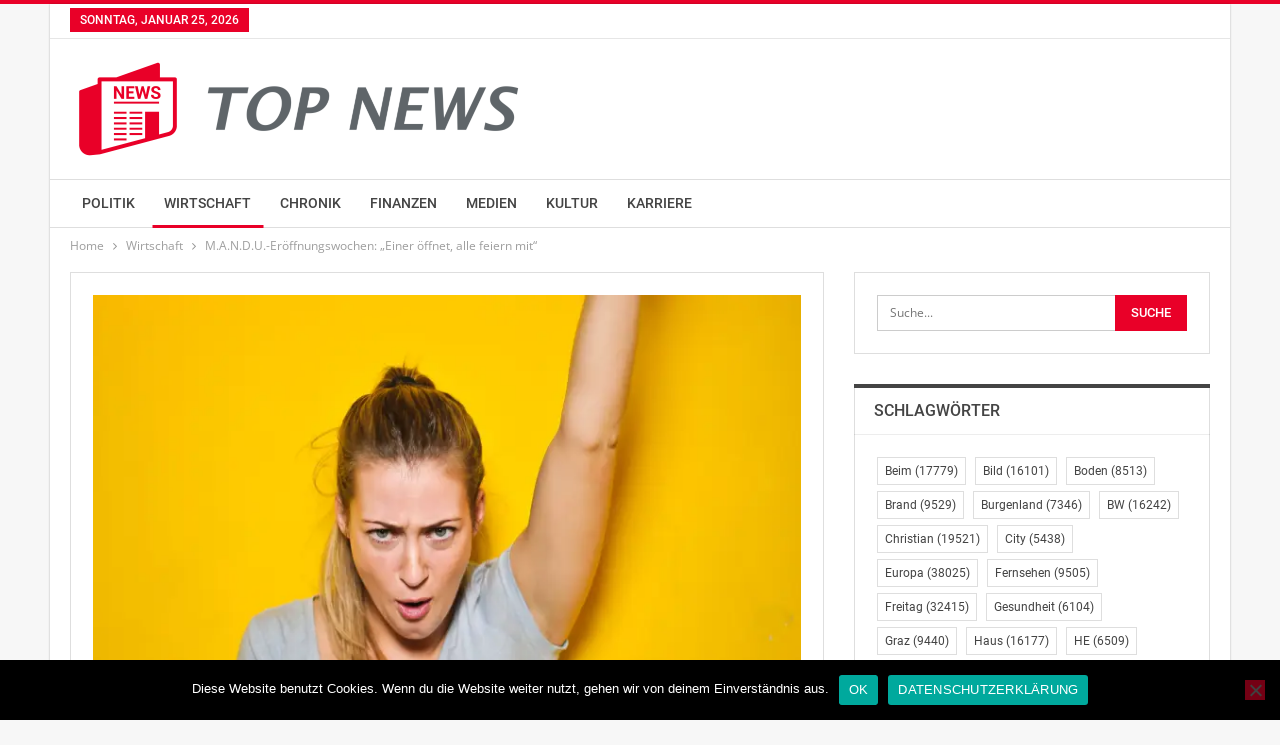

--- FILE ---
content_type: text/html; charset=UTF-8
request_url: https://www.top-news.at/2022/02/28/m-a-n-d-u-eroeffnungswochen-einer-oeffnet-alle-feiern-mit/
body_size: 16298
content:
<!DOCTYPE html>
<!--[if IE 8]>
<html class="ie ie8" lang="de"> <![endif]-->
<!--[if IE 9]>
<html class="ie ie9" lang="de"> <![endif]-->
<!--[if gt IE 9]><!-->
<html lang="de"> <!--<![endif]-->
<head>
<meta charset="UTF-8">
<meta http-equiv="X-UA-Compatible" content="IE=edge">
<meta name="viewport" content="width=device-width, initial-scale=1.0">
<link rel="pingback" href="https://www.top-news.at/xmlrpc.php"/>
<meta name='robots' content='index, follow, max-image-preview:large, max-snippet:-1, max-video-preview:-1' />
<style>img:is([sizes="auto" i], [sizes^="auto," i]) { contain-intrinsic-size: 3000px 1500px }</style>
<!-- This site is optimized with the Yoast SEO plugin v26.8 - https://yoast.com/product/yoast-seo-wordpress/ -->
<title>M.A.N.D.U.-Eröffnungswochen: „Einer öffnet, alle feiern mit“ &#8902; TOP News Österreich - Nachrichten aus Österreich und der ganzen Welt</title>
<meta name="description" content="Auf TOP News Österreich erfahren jetzt schnell und aktuelle alles was in Österreich und der Welt passiert - kurz und direkt!" />
<link rel="canonical" href="https://www.top-news.at/2022/02/28/m-a-n-d-u-eroeffnungswochen-einer-oeffnet-alle-feiern-mit/" />
<meta property="og:locale" content="de_DE" />
<meta property="og:type" content="article" />
<meta property="og:title" content="M.A.N.D.U.-Eröffnungswochen: „Einer öffnet, alle feiern mit“ &#8902; TOP News Österreich - Nachrichten aus Österreich und der ganzen Welt" />
<meta property="og:description" content="Auf TOP News Österreich erfahren jetzt schnell und aktuelle alles was in Österreich und der Welt passiert - kurz und direkt!" />
<meta property="og:url" content="https://www.top-news.at/2022/02/28/m-a-n-d-u-eroeffnungswochen-einer-oeffnet-alle-feiern-mit/" />
<meta property="og:site_name" content="TOP News Österreich - Nachrichten aus Österreich und der ganzen Welt" />
<meta property="article:published_time" content="2022-02-28T17:13:37+00:00" />
<meta property="og:image" content="https://i0.wp.com/www.top-news.at/wp-content/uploads/2019/02/wirtschaft_10.jpg?fit=3670%2C5340&ssl=1" />
<meta property="og:image:width" content="3670" />
<meta property="og:image:height" content="5340" />
<meta property="og:image:type" content="image/jpeg" />
<meta name="author" content="admin" />
<meta name="twitter:card" content="summary_large_image" />
<meta name="twitter:label1" content="Verfasst von" />
<meta name="twitter:data1" content="admin" />
<meta name="twitter:label2" content="Geschätzte Lesezeit" />
<meta name="twitter:data2" content="3 Minuten" />
<script type="application/ld+json" class="yoast-schema-graph">{"@context":"https://schema.org","@graph":[{"@type":"Article","@id":"https://www.top-news.at/2022/02/28/m-a-n-d-u-eroeffnungswochen-einer-oeffnet-alle-feiern-mit/#article","isPartOf":{"@id":"https://www.top-news.at/2022/02/28/m-a-n-d-u-eroeffnungswochen-einer-oeffnet-alle-feiern-mit/"},"author":{"name":"admin","@id":"https://www.top-news.at/#/schema/person/0a268abb16b5b7f5c3f74d84dab8ca41"},"headline":"M.A.N.D.U.-Eröffnungswochen: „Einer öffnet, alle feiern mit“","datePublished":"2022-02-28T17:13:37+00:00","mainEntityOfPage":{"@id":"https://www.top-news.at/2022/02/28/m-a-n-d-u-eroeffnungswochen-einer-oeffnet-alle-feiern-mit/"},"wordCount":625,"publisher":{"@id":"https://www.top-news.at/#organization"},"image":{"@id":"https://www.top-news.at/2022/02/28/m-a-n-d-u-eroeffnungswochen-einer-oeffnet-alle-feiern-mit/#primaryimage"},"thumbnailUrl":"https://i0.wp.com/www.top-news.at/wp-content/uploads/2019/02/wirtschaft_10.jpg?fit=3670%2C5340&ssl=1","keywords":["Christian","Fasching","Kärnten","Klagenfurt","Linz","Sprung","Tirol"],"articleSection":["Wirtschaft"],"inLanguage":"de"},{"@type":"WebPage","@id":"https://www.top-news.at/2022/02/28/m-a-n-d-u-eroeffnungswochen-einer-oeffnet-alle-feiern-mit/","url":"https://www.top-news.at/2022/02/28/m-a-n-d-u-eroeffnungswochen-einer-oeffnet-alle-feiern-mit/","name":"M.A.N.D.U.-Eröffnungswochen: „Einer öffnet, alle feiern mit“ &#8902; TOP News Österreich - Nachrichten aus Österreich und der ganzen Welt","isPartOf":{"@id":"https://www.top-news.at/#website"},"primaryImageOfPage":{"@id":"https://www.top-news.at/2022/02/28/m-a-n-d-u-eroeffnungswochen-einer-oeffnet-alle-feiern-mit/#primaryimage"},"image":{"@id":"https://www.top-news.at/2022/02/28/m-a-n-d-u-eroeffnungswochen-einer-oeffnet-alle-feiern-mit/#primaryimage"},"thumbnailUrl":"https://i0.wp.com/www.top-news.at/wp-content/uploads/2019/02/wirtschaft_10.jpg?fit=3670%2C5340&ssl=1","datePublished":"2022-02-28T17:13:37+00:00","description":"Auf TOP News Österreich erfahren jetzt schnell und aktuelle alles was in Österreich und der Welt passiert - kurz und direkt!","breadcrumb":{"@id":"https://www.top-news.at/2022/02/28/m-a-n-d-u-eroeffnungswochen-einer-oeffnet-alle-feiern-mit/#breadcrumb"},"inLanguage":"de","potentialAction":[{"@type":"ReadAction","target":["https://www.top-news.at/2022/02/28/m-a-n-d-u-eroeffnungswochen-einer-oeffnet-alle-feiern-mit/"]}]},{"@type":"ImageObject","inLanguage":"de","@id":"https://www.top-news.at/2022/02/28/m-a-n-d-u-eroeffnungswochen-einer-oeffnet-alle-feiern-mit/#primaryimage","url":"https://i0.wp.com/www.top-news.at/wp-content/uploads/2019/02/wirtschaft_10.jpg?fit=3670%2C5340&ssl=1","contentUrl":"https://i0.wp.com/www.top-news.at/wp-content/uploads/2019/02/wirtschaft_10.jpg?fit=3670%2C5340&ssl=1","width":3670,"height":5340},{"@type":"BreadcrumbList","@id":"https://www.top-news.at/2022/02/28/m-a-n-d-u-eroeffnungswochen-einer-oeffnet-alle-feiern-mit/#breadcrumb","itemListElement":[{"@type":"ListItem","position":1,"name":"Startseite","item":"https://www.top-news.at/"},{"@type":"ListItem","position":2,"name":"M.A.N.D.U.-Eröffnungswochen: „Einer öffnet, alle feiern mit“"}]},{"@type":"WebSite","@id":"https://www.top-news.at/#website","url":"https://www.top-news.at/","name":"TOP News Österreich - Nachrichten aus Österreich und der ganzen Welt","description":"","publisher":{"@id":"https://www.top-news.at/#organization"},"potentialAction":[{"@type":"SearchAction","target":{"@type":"EntryPoint","urlTemplate":"https://www.top-news.at/?s={search_term_string}"},"query-input":{"@type":"PropertyValueSpecification","valueRequired":true,"valueName":"search_term_string"}}],"inLanguage":"de"},{"@type":"Organization","@id":"https://www.top-news.at/#organization","name":"TOP News Österreich Nachrichten","url":"https://www.top-news.at/","logo":{"@type":"ImageObject","inLanguage":"de","@id":"https://www.top-news.at/#/schema/logo/image/","url":"https://i0.wp.com/www.top-news.at/wp-content/uploads/2019/02/logo_1200x1200_trans.png?fit=1200%2C1200&ssl=1","contentUrl":"https://i0.wp.com/www.top-news.at/wp-content/uploads/2019/02/logo_1200x1200_trans.png?fit=1200%2C1200&ssl=1","width":1200,"height":1200,"caption":"TOP News Österreich Nachrichten"},"image":{"@id":"https://www.top-news.at/#/schema/logo/image/"}},{"@type":"Person","@id":"https://www.top-news.at/#/schema/person/0a268abb16b5b7f5c3f74d84dab8ca41","name":"admin","image":{"@type":"ImageObject","inLanguage":"de","@id":"https://www.top-news.at/#/schema/person/image/","url":"https://secure.gravatar.com/avatar/06172c2fdc46c84268db6cfc9957e429e7eb071a5cc08655705bfa4bcf35b51b?s=96&d=mm&r=g","contentUrl":"https://secure.gravatar.com/avatar/06172c2fdc46c84268db6cfc9957e429e7eb071a5cc08655705bfa4bcf35b51b?s=96&d=mm&r=g","caption":"admin"},"url":"https://www.top-news.at/author/admin/"}]}</script>
<!-- / Yoast SEO plugin. -->
<link rel='dns-prefetch' href='//secure.gravatar.com' />
<link rel='dns-prefetch' href='//cdn.jsdelivr.net' />
<link rel='dns-prefetch' href='//stats.wp.com' />
<link rel='dns-prefetch' href='//v0.wordpress.com' />
<link rel='dns-prefetch' href='//widgets.wp.com' />
<link rel='dns-prefetch' href='//s0.wp.com' />
<link rel='dns-prefetch' href='//0.gravatar.com' />
<link rel='dns-prefetch' href='//1.gravatar.com' />
<link rel='dns-prefetch' href='//2.gravatar.com' />
<link rel='preconnect' href='//i0.wp.com' />
<link rel='preconnect' href='//c0.wp.com' />
<link rel="alternate" type="application/rss+xml" title="TOP News Österreich - Nachrichten aus Österreich und der ganzen Welt &raquo; Feed" href="https://www.top-news.at/feed/" />
<link rel="alternate" type="application/rss+xml" title="TOP News Österreich - Nachrichten aus Österreich und der ganzen Welt &raquo; Kommentar-Feed" href="https://www.top-news.at/comments/feed/" />
<link rel="alternate" type="application/rss+xml" title="TOP News Österreich - Nachrichten aus Österreich und der ganzen Welt &raquo; Kommentar-Feed zu M.A.N.D.U.-Eröffnungswochen: „Einer öffnet, alle feiern mit“" href="https://www.top-news.at/2022/02/28/m-a-n-d-u-eroeffnungswochen-einer-oeffnet-alle-feiern-mit/feed/" />
<link rel='stylesheet' id='jetpack_related-posts-css' href='https://c0.wp.com/p/jetpack/15.4/modules/related-posts/related-posts.css' type='text/css' media='all' />
<link rel='stylesheet' id='wp-block-library-css' href='https://c0.wp.com/c/6.8.3/wp-includes/css/dist/block-library/style.min.css' type='text/css' media='all' />
<style id='classic-theme-styles-inline-css' type='text/css'>
/*! This file is auto-generated */
.wp-block-button__link{color:#fff;background-color:#32373c;border-radius:9999px;box-shadow:none;text-decoration:none;padding:calc(.667em + 2px) calc(1.333em + 2px);font-size:1.125em}.wp-block-file__button{background:#32373c;color:#fff;text-decoration:none}
</style>
<link rel='stylesheet' id='mediaelement-css' href='https://c0.wp.com/c/6.8.3/wp-includes/js/mediaelement/mediaelementplayer-legacy.min.css' type='text/css' media='all' />
<link rel='stylesheet' id='wp-mediaelement-css' href='https://c0.wp.com/c/6.8.3/wp-includes/js/mediaelement/wp-mediaelement.min.css' type='text/css' media='all' />
<style id='jetpack-sharing-buttons-style-inline-css' type='text/css'>
.jetpack-sharing-buttons__services-list{display:flex;flex-direction:row;flex-wrap:wrap;gap:0;list-style-type:none;margin:5px;padding:0}.jetpack-sharing-buttons__services-list.has-small-icon-size{font-size:12px}.jetpack-sharing-buttons__services-list.has-normal-icon-size{font-size:16px}.jetpack-sharing-buttons__services-list.has-large-icon-size{font-size:24px}.jetpack-sharing-buttons__services-list.has-huge-icon-size{font-size:36px}@media print{.jetpack-sharing-buttons__services-list{display:none!important}}.editor-styles-wrapper .wp-block-jetpack-sharing-buttons{gap:0;padding-inline-start:0}ul.jetpack-sharing-buttons__services-list.has-background{padding:1.25em 2.375em}
</style>
<style id='global-styles-inline-css' type='text/css'>
:root{--wp--preset--aspect-ratio--square: 1;--wp--preset--aspect-ratio--4-3: 4/3;--wp--preset--aspect-ratio--3-4: 3/4;--wp--preset--aspect-ratio--3-2: 3/2;--wp--preset--aspect-ratio--2-3: 2/3;--wp--preset--aspect-ratio--16-9: 16/9;--wp--preset--aspect-ratio--9-16: 9/16;--wp--preset--color--black: #000000;--wp--preset--color--cyan-bluish-gray: #abb8c3;--wp--preset--color--white: #ffffff;--wp--preset--color--pale-pink: #f78da7;--wp--preset--color--vivid-red: #cf2e2e;--wp--preset--color--luminous-vivid-orange: #ff6900;--wp--preset--color--luminous-vivid-amber: #fcb900;--wp--preset--color--light-green-cyan: #7bdcb5;--wp--preset--color--vivid-green-cyan: #00d084;--wp--preset--color--pale-cyan-blue: #8ed1fc;--wp--preset--color--vivid-cyan-blue: #0693e3;--wp--preset--color--vivid-purple: #9b51e0;--wp--preset--gradient--vivid-cyan-blue-to-vivid-purple: linear-gradient(135deg,rgba(6,147,227,1) 0%,rgb(155,81,224) 100%);--wp--preset--gradient--light-green-cyan-to-vivid-green-cyan: linear-gradient(135deg,rgb(122,220,180) 0%,rgb(0,208,130) 100%);--wp--preset--gradient--luminous-vivid-amber-to-luminous-vivid-orange: linear-gradient(135deg,rgba(252,185,0,1) 0%,rgba(255,105,0,1) 100%);--wp--preset--gradient--luminous-vivid-orange-to-vivid-red: linear-gradient(135deg,rgba(255,105,0,1) 0%,rgb(207,46,46) 100%);--wp--preset--gradient--very-light-gray-to-cyan-bluish-gray: linear-gradient(135deg,rgb(238,238,238) 0%,rgb(169,184,195) 100%);--wp--preset--gradient--cool-to-warm-spectrum: linear-gradient(135deg,rgb(74,234,220) 0%,rgb(151,120,209) 20%,rgb(207,42,186) 40%,rgb(238,44,130) 60%,rgb(251,105,98) 80%,rgb(254,248,76) 100%);--wp--preset--gradient--blush-light-purple: linear-gradient(135deg,rgb(255,206,236) 0%,rgb(152,150,240) 100%);--wp--preset--gradient--blush-bordeaux: linear-gradient(135deg,rgb(254,205,165) 0%,rgb(254,45,45) 50%,rgb(107,0,62) 100%);--wp--preset--gradient--luminous-dusk: linear-gradient(135deg,rgb(255,203,112) 0%,rgb(199,81,192) 50%,rgb(65,88,208) 100%);--wp--preset--gradient--pale-ocean: linear-gradient(135deg,rgb(255,245,203) 0%,rgb(182,227,212) 50%,rgb(51,167,181) 100%);--wp--preset--gradient--electric-grass: linear-gradient(135deg,rgb(202,248,128) 0%,rgb(113,206,126) 100%);--wp--preset--gradient--midnight: linear-gradient(135deg,rgb(2,3,129) 0%,rgb(40,116,252) 100%);--wp--preset--font-size--small: 13px;--wp--preset--font-size--medium: 20px;--wp--preset--font-size--large: 36px;--wp--preset--font-size--x-large: 42px;--wp--preset--spacing--20: 0.44rem;--wp--preset--spacing--30: 0.67rem;--wp--preset--spacing--40: 1rem;--wp--preset--spacing--50: 1.5rem;--wp--preset--spacing--60: 2.25rem;--wp--preset--spacing--70: 3.38rem;--wp--preset--spacing--80: 5.06rem;--wp--preset--shadow--natural: 6px 6px 9px rgba(0, 0, 0, 0.2);--wp--preset--shadow--deep: 12px 12px 50px rgba(0, 0, 0, 0.4);--wp--preset--shadow--sharp: 6px 6px 0px rgba(0, 0, 0, 0.2);--wp--preset--shadow--outlined: 6px 6px 0px -3px rgba(255, 255, 255, 1), 6px 6px rgba(0, 0, 0, 1);--wp--preset--shadow--crisp: 6px 6px 0px rgba(0, 0, 0, 1);}:where(.is-layout-flex){gap: 0.5em;}:where(.is-layout-grid){gap: 0.5em;}body .is-layout-flex{display: flex;}.is-layout-flex{flex-wrap: wrap;align-items: center;}.is-layout-flex > :is(*, div){margin: 0;}body .is-layout-grid{display: grid;}.is-layout-grid > :is(*, div){margin: 0;}:where(.wp-block-columns.is-layout-flex){gap: 2em;}:where(.wp-block-columns.is-layout-grid){gap: 2em;}:where(.wp-block-post-template.is-layout-flex){gap: 1.25em;}:where(.wp-block-post-template.is-layout-grid){gap: 1.25em;}.has-black-color{color: var(--wp--preset--color--black) !important;}.has-cyan-bluish-gray-color{color: var(--wp--preset--color--cyan-bluish-gray) !important;}.has-white-color{color: var(--wp--preset--color--white) !important;}.has-pale-pink-color{color: var(--wp--preset--color--pale-pink) !important;}.has-vivid-red-color{color: var(--wp--preset--color--vivid-red) !important;}.has-luminous-vivid-orange-color{color: var(--wp--preset--color--luminous-vivid-orange) !important;}.has-luminous-vivid-amber-color{color: var(--wp--preset--color--luminous-vivid-amber) !important;}.has-light-green-cyan-color{color: var(--wp--preset--color--light-green-cyan) !important;}.has-vivid-green-cyan-color{color: var(--wp--preset--color--vivid-green-cyan) !important;}.has-pale-cyan-blue-color{color: var(--wp--preset--color--pale-cyan-blue) !important;}.has-vivid-cyan-blue-color{color: var(--wp--preset--color--vivid-cyan-blue) !important;}.has-vivid-purple-color{color: var(--wp--preset--color--vivid-purple) !important;}.has-black-background-color{background-color: var(--wp--preset--color--black) !important;}.has-cyan-bluish-gray-background-color{background-color: var(--wp--preset--color--cyan-bluish-gray) !important;}.has-white-background-color{background-color: var(--wp--preset--color--white) !important;}.has-pale-pink-background-color{background-color: var(--wp--preset--color--pale-pink) !important;}.has-vivid-red-background-color{background-color: var(--wp--preset--color--vivid-red) !important;}.has-luminous-vivid-orange-background-color{background-color: var(--wp--preset--color--luminous-vivid-orange) !important;}.has-luminous-vivid-amber-background-color{background-color: var(--wp--preset--color--luminous-vivid-amber) !important;}.has-light-green-cyan-background-color{background-color: var(--wp--preset--color--light-green-cyan) !important;}.has-vivid-green-cyan-background-color{background-color: var(--wp--preset--color--vivid-green-cyan) !important;}.has-pale-cyan-blue-background-color{background-color: var(--wp--preset--color--pale-cyan-blue) !important;}.has-vivid-cyan-blue-background-color{background-color: var(--wp--preset--color--vivid-cyan-blue) !important;}.has-vivid-purple-background-color{background-color: var(--wp--preset--color--vivid-purple) !important;}.has-black-border-color{border-color: var(--wp--preset--color--black) !important;}.has-cyan-bluish-gray-border-color{border-color: var(--wp--preset--color--cyan-bluish-gray) !important;}.has-white-border-color{border-color: var(--wp--preset--color--white) !important;}.has-pale-pink-border-color{border-color: var(--wp--preset--color--pale-pink) !important;}.has-vivid-red-border-color{border-color: var(--wp--preset--color--vivid-red) !important;}.has-luminous-vivid-orange-border-color{border-color: var(--wp--preset--color--luminous-vivid-orange) !important;}.has-luminous-vivid-amber-border-color{border-color: var(--wp--preset--color--luminous-vivid-amber) !important;}.has-light-green-cyan-border-color{border-color: var(--wp--preset--color--light-green-cyan) !important;}.has-vivid-green-cyan-border-color{border-color: var(--wp--preset--color--vivid-green-cyan) !important;}.has-pale-cyan-blue-border-color{border-color: var(--wp--preset--color--pale-cyan-blue) !important;}.has-vivid-cyan-blue-border-color{border-color: var(--wp--preset--color--vivid-cyan-blue) !important;}.has-vivid-purple-border-color{border-color: var(--wp--preset--color--vivid-purple) !important;}.has-vivid-cyan-blue-to-vivid-purple-gradient-background{background: var(--wp--preset--gradient--vivid-cyan-blue-to-vivid-purple) !important;}.has-light-green-cyan-to-vivid-green-cyan-gradient-background{background: var(--wp--preset--gradient--light-green-cyan-to-vivid-green-cyan) !important;}.has-luminous-vivid-amber-to-luminous-vivid-orange-gradient-background{background: var(--wp--preset--gradient--luminous-vivid-amber-to-luminous-vivid-orange) !important;}.has-luminous-vivid-orange-to-vivid-red-gradient-background{background: var(--wp--preset--gradient--luminous-vivid-orange-to-vivid-red) !important;}.has-very-light-gray-to-cyan-bluish-gray-gradient-background{background: var(--wp--preset--gradient--very-light-gray-to-cyan-bluish-gray) !important;}.has-cool-to-warm-spectrum-gradient-background{background: var(--wp--preset--gradient--cool-to-warm-spectrum) !important;}.has-blush-light-purple-gradient-background{background: var(--wp--preset--gradient--blush-light-purple) !important;}.has-blush-bordeaux-gradient-background{background: var(--wp--preset--gradient--blush-bordeaux) !important;}.has-luminous-dusk-gradient-background{background: var(--wp--preset--gradient--luminous-dusk) !important;}.has-pale-ocean-gradient-background{background: var(--wp--preset--gradient--pale-ocean) !important;}.has-electric-grass-gradient-background{background: var(--wp--preset--gradient--electric-grass) !important;}.has-midnight-gradient-background{background: var(--wp--preset--gradient--midnight) !important;}.has-small-font-size{font-size: var(--wp--preset--font-size--small) !important;}.has-medium-font-size{font-size: var(--wp--preset--font-size--medium) !important;}.has-large-font-size{font-size: var(--wp--preset--font-size--large) !important;}.has-x-large-font-size{font-size: var(--wp--preset--font-size--x-large) !important;}
:where(.wp-block-post-template.is-layout-flex){gap: 1.25em;}:where(.wp-block-post-template.is-layout-grid){gap: 1.25em;}
:where(.wp-block-columns.is-layout-flex){gap: 2em;}:where(.wp-block-columns.is-layout-grid){gap: 2em;}
:root :where(.wp-block-pullquote){font-size: 1.5em;line-height: 1.6;}
</style>
<!-- <link rel='stylesheet' id='cookie-notice-front-css' href='https://www.top-news.at/wp-content/plugins/cookie-notice/css/front.min.css?ver=2.5.11' type='text/css' media='all' /> -->
<link rel="stylesheet" type="text/css" href="//www.top-news.at/wp-content/cache/wpfc-minified/7b42jkh0/7y9ch.css" media="all"/>
<link rel='stylesheet' id='jetpack_likes-css' href='https://c0.wp.com/p/jetpack/15.4/modules/likes/style.css' type='text/css' media='all' />
<!-- <link rel='stylesheet' id='better-framework-main-fonts-css' href='//www.top-news.at/wp-content/uploads/omgf/better-framework-main-fonts/better-framework-main-fonts.css?ver=1662653345' type='text/css' media='all' /> -->
<link rel="stylesheet" type="text/css" href="//www.top-news.at/wp-content/cache/wpfc-minified/eewuostx/7y9ch.css" media="all"/>
<script type="text/javascript" id="jetpack_related-posts-js-extra">
/* <![CDATA[ */
var related_posts_js_options = {"post_heading":"h4"};
/* ]]> */
</script>
<script type="text/javascript" src="https://c0.wp.com/p/jetpack/15.4/_inc/build/related-posts/related-posts.min.js" id="jetpack_related-posts-js"></script>
<script type="text/javascript" id="cookie-notice-front-js-before">
/* <![CDATA[ */
var cnArgs = {"ajaxUrl":"https:\/\/www.top-news.at\/wp-admin\/admin-ajax.php","nonce":"a7e5290ad7","hideEffect":"fade","position":"bottom","onScroll":false,"onScrollOffset":100,"onClick":false,"cookieName":"cookie_notice_accepted","cookieTime":2592000,"cookieTimeRejected":2592000,"globalCookie":false,"redirection":false,"cache":false,"revokeCookies":false,"revokeCookiesOpt":"automatic"};
/* ]]> */
</script>
<script type="text/javascript" src="https://www.top-news.at/wp-content/plugins/cookie-notice/js/front.min.js?ver=2.5.11" id="cookie-notice-front-js"></script>
<script type="text/javascript" src="https://c0.wp.com/c/6.8.3/wp-includes/js/jquery/jquery.min.js" id="jquery-core-js"></script>
<script type="text/javascript" src="https://c0.wp.com/c/6.8.3/wp-includes/js/jquery/jquery-migrate.min.js" id="jquery-migrate-js"></script>
<!--[if lt IE 9]>
<script type="text/javascript" src="https://www.top-news.at/wp-content/plugins/better-adsmanager/includes/libs/better-framework/assets/js/html5shiv.min.js?ver=3.15.0" id="bf-html5shiv-js"></script>
<![endif]-->
<!--[if lt IE 9]>
<script type="text/javascript" src="https://www.top-news.at/wp-content/plugins/better-adsmanager/includes/libs/better-framework/assets/js/respond.min.js?ver=3.15.0" id="bf-respond-js"></script>
<![endif]-->
<link rel="https://api.w.org/" href="https://www.top-news.at/wp-json/" /><link rel="alternate" title="JSON" type="application/json" href="https://www.top-news.at/wp-json/wp/v2/posts/413968" /><link rel="EditURI" type="application/rsd+xml" title="RSD" href="https://www.top-news.at/xmlrpc.php?rsd" />
<meta name="generator" content="WordPress 6.8.3" />
<link rel='shortlink' href='https://wp.me/paLZwt-1JGU' />
<link rel="alternate" title="oEmbed (JSON)" type="application/json+oembed" href="https://www.top-news.at/wp-json/oembed/1.0/embed?url=https%3A%2F%2Fwww.top-news.at%2F2022%2F02%2F28%2Fm-a-n-d-u-eroeffnungswochen-einer-oeffnet-alle-feiern-mit%2F" />
<!-- Google tag (gtag.js) -->
<script async src="https://www.googletagmanager.com/gtag/js?id=G-CBEHB0SYX9"></script>
<script>
window.dataLayer = window.dataLayer || [];
function gtag(){dataLayer.push(arguments);}
gtag('js', new Date());
gtag('config', 'G-CBEHB0SYX9');
</script>  	<style>img#wpstats{display:none}</style>
<link rel="apple-touch-icon" sizes="180x180" href="/wp-content/uploads/fbrfg/apple-touch-icon.png">
<link rel="icon" type="image/png" sizes="32x32" href="/wp-content/uploads/fbrfg/favicon-32x32.png">
<link rel="icon" type="image/png" sizes="16x16" href="/wp-content/uploads/fbrfg/favicon-16x16.png">
<link rel="manifest" href="/wp-content/uploads/fbrfg/site.webmanifest">
<link rel="mask-icon" href="/wp-content/uploads/fbrfg/safari-pinned-tab.svg" color="#5bbad5">
<link rel="shortcut icon" href="/wp-content/uploads/fbrfg/favicon.ico">
<meta name="msapplication-TileColor" content="#da532c">
<meta name="msapplication-config" content="/wp-content/uploads/fbrfg/browserconfig.xml">
<meta name="theme-color" content="#ffffff"><script type="application/ld+json">{
"@context": "http://schema.org/",
"@type": "Organization",
"@id": "#organization",
"logo": {
"@type": "ImageObject",
"url": "https://www.top-news.at/wp-content/uploads/2019/02/logo_100x488_trans.png"
},
"url": "https://www.top-news.at/",
"name": "TOP News \u00d6sterreich - Nachrichten aus \u00d6sterreich und der ganzen Welt",
"description": ""
}</script>
<script type="application/ld+json">{
"@context": "http://schema.org/",
"@type": "WebSite",
"name": "TOP News \u00d6sterreich - Nachrichten aus \u00d6sterreich und der ganzen Welt",
"alternateName": "",
"url": "https://www.top-news.at/"
}</script>
<script type="application/ld+json">{
"@context": "http://schema.org/",
"@type": "NewsArticle",
"headline": "M.A.N.D.U.-Er\u00f6ffnungswochen: \u201eEiner \u00f6ffnet, alle feiern mit\u201c",
"description": "\t\t\t\tLinz (OTS) - Mit dem M.A.N.D.U.-Store in Klagenfurt hat der erste Standort des \u00f6sterreichischen EMS-Marktf\u00fchrers in K\u00e4rnten er\u00f6ffnet. Verantwortlich daf\u00fcr zeichnet mit Franchisenehmer Lukas Titze ein ehemaliger Eishockey-Profi und jahrelanger Ken",
"datePublished": "2022-02-28",
"dateModified": "2022-02-28",
"author": {
"@type": "Person",
"@id": "#person-admin",
"name": "admin"
},
"image": "https://i0.wp.com/www.top-news.at/wp-content/uploads/2019/02/wirtschaft_10.jpg?fit=3670%2C5340&ssl=1",
"interactionStatistic": [
{
"@type": "InteractionCounter",
"interactionType": "http://schema.org/CommentAction",
"userInteractionCount": "0"
}
],
"publisher": {
"@id": "#organization"
},
"mainEntityOfPage": "https://www.top-news.at/2022/02/28/m-a-n-d-u-eroeffnungswochen-einer-oeffnet-alle-feiern-mit/"
}</script>
<!-- <link rel='stylesheet' id='bf-minifed-css-1' href='https://www.top-news.at/wp-content/bs-booster-cache/324eff5abc26119f38e6f4e8c711e082.css' type='text/css' media='all' /> -->
<!-- <link rel='stylesheet' id='7.7.0-1767178812' href='https://www.top-news.at/wp-content/bs-booster-cache/cb874e458007d16c0a7a8f6d09886a05.css' type='text/css' media='all' /> -->
<link rel="stylesheet" type="text/css" href="//www.top-news.at/wp-content/cache/wpfc-minified/kaz6y3tv/2m17a.css" media="all"/>
<link rel="icon" href="https://i0.wp.com/www.top-news.at/wp-content/uploads/2019/02/logo_1200x1200_trans.png?fit=32%2C32&#038;ssl=1" sizes="32x32" />
<link rel="icon" href="https://i0.wp.com/www.top-news.at/wp-content/uploads/2019/02/logo_1200x1200_trans.png?fit=192%2C192&#038;ssl=1" sizes="192x192" />
<link rel="apple-touch-icon" href="https://i0.wp.com/www.top-news.at/wp-content/uploads/2019/02/logo_1200x1200_trans.png?fit=180%2C180&#038;ssl=1" />
<meta name="msapplication-TileImage" content="https://i0.wp.com/www.top-news.at/wp-content/uploads/2019/02/logo_1200x1200_trans.png?fit=270%2C270&#038;ssl=1" />
<!-- BetterFramework Head Inline CSS -->
<style>
i.post-author.author {
display: none;
}
.post-title {
text-transform: none !important;
}
</style>
<!-- /BetterFramework Head Inline CSS-->
</head>
<body class="wp-singular post-template-default single single-post postid-413968 single-format-standard wp-theme-publisher cookies-not-set bs-theme bs-publisher bs-publisher-clean-tech active-light-box active-top-line ltr close-rh page-layout-2-col-right boxed single-prim-cat-4 single-cat-4  bs-ll-a" dir="ltr">
<div class="main-wrap content-main-wrap">
<header id="header" class="site-header header-style-2 full-width" itemscope="itemscope" itemtype="https://schema.org/WPHeader">
<section class="topbar topbar-style-1 hidden-xs hidden-xs">
<div class="content-wrap">
<div class="container">
<div class="topbar-inner clearfix">
<div class="section-menu">
<div id="menu-top" class="menu top-menu-wrapper" role="navigation" itemscope="itemscope" itemtype="https://schema.org/SiteNavigationElement">
<nav class="top-menu-container">
<ul id="top-navigation" class="top-menu menu clearfix bsm-pure">
<li id="topbar-date" class="menu-item menu-item-date">
<span
class="topbar-date">Sonntag, Januar 25, 2026</span>
</li>
</ul>
</nav>
</div>
</div>
</div>
</div>
</div>
</section>
<div class="header-inner">
<div class="content-wrap">
<div class="container">
<div class="row">
<div class="row-height">
<div class="logo-col col-xs-12">
<div class="col-inside">
<div id="site-branding" class="site-branding">
<p  id="site-title" class="logo h1 img-logo">
<a href="https://www.top-news.at/" itemprop="url" rel="home">
<img id="site-logo" src="https://www.top-news.at/wp-content/uploads/2019/02/logo_100x488_trans.png"
alt="TOP News"  />
<span class="site-title">TOP News - </span>
</a>
</p>
</div><!-- .site-branding -->
</div>
</div>
</div>
</div>
</div>
</div>
</div>
<div id="menu-main" class="menu main-menu-wrapper" role="navigation" itemscope="itemscope" itemtype="https://schema.org/SiteNavigationElement">
<div class="main-menu-inner">
<div class="content-wrap">
<div class="container">
<nav class="main-menu-container">
<ul id="main-navigation" class="main-menu menu bsm-pure clearfix">
<li id="menu-item-14" class="menu-item menu-item-type-taxonomy menu-item-object-category menu-term-3 better-anim-fade menu-item-14"><a href="https://www.top-news.at/category/politik/">Politik</a></li>
<li id="menu-item-15" class="menu-item menu-item-type-taxonomy menu-item-object-category current-post-ancestor current-menu-parent current-post-parent menu-term-4 better-anim-fade menu-item-15"><a href="https://www.top-news.at/category/wirtschaft/">Wirtschaft</a></li>
<li id="menu-item-9" class="menu-item menu-item-type-taxonomy menu-item-object-category menu-term-6 better-anim-fade menu-item-9"><a href="https://www.top-news.at/category/chronik/">Chronik</a></li>
<li id="menu-item-10" class="menu-item menu-item-type-taxonomy menu-item-object-category menu-term-5 better-anim-fade menu-item-10"><a href="https://www.top-news.at/category/finanzen/">Finanzen</a></li>
<li id="menu-item-13" class="menu-item menu-item-type-taxonomy menu-item-object-category menu-term-7 better-anim-fade menu-item-13"><a href="https://www.top-news.at/category/medien/">Medien</a></li>
<li id="menu-item-12" class="menu-item menu-item-type-taxonomy menu-item-object-category menu-term-8 better-anim-fade menu-item-12"><a href="https://www.top-news.at/category/kultur/">Kultur</a></li>
<li id="menu-item-11" class="menu-item menu-item-type-taxonomy menu-item-object-category menu-term-9 better-anim-fade menu-item-11"><a href="https://www.top-news.at/category/karriere/">Karriere</a></li>
</ul><!-- #main-navigation -->
</nav><!-- .main-menu-container -->
</div>
</div>
</div>
</div><!-- .menu -->
</header><!-- .header -->
<div class="rh-header clearfix light deferred-block-exclude">
<div class="rh-container clearfix">
<div class="menu-container close">
<span class="menu-handler"><span class="lines"></span></span>
</div><!-- .menu-container -->
<div class="logo-container rh-img-logo">
<a href="https://www.top-news.at/" itemprop="url" rel="home">
<img src="https://www.top-news.at/wp-content/uploads/2019/02/logo_100x488_trans.png"
alt="TOP News Österreich - Nachrichten aus Österreich und der ganzen Welt"  />				</a>
</div><!-- .logo-container -->
</div><!-- .rh-container -->
</div><!-- .rh-header -->
<nav role="navigation" aria-label="Breadcrumbs" class="bf-breadcrumb clearfix bc-top-style"><div class="container bf-breadcrumb-container"><ul class="bf-breadcrumb-items" itemscope itemtype="http://schema.org/BreadcrumbList"><meta name="numberOfItems" content="3" /><meta name="itemListOrder" content="Ascending" /><li itemprop="itemListElement" itemscope itemtype="http://schema.org/ListItem" class="bf-breadcrumb-item bf-breadcrumb-begin"><a itemprop="item" href="https://www.top-news.at" rel="home"><span itemprop="name">Home</span></a><meta itemprop="position" content="1" /></li><li itemprop="itemListElement" itemscope itemtype="http://schema.org/ListItem" class="bf-breadcrumb-item"><a itemprop="item" href="https://www.top-news.at/category/wirtschaft/" ><span itemprop="name">Wirtschaft</span></a><meta itemprop="position" content="2" /></li><li itemprop="itemListElement" itemscope itemtype="http://schema.org/ListItem" class="bf-breadcrumb-item bf-breadcrumb-end"><span itemprop="name">M.A.N.D.U.-Eröffnungswochen: „Einer öffnet, alle feiern mit“</span><meta itemprop="item" content="https://www.top-news.at/2022/02/28/m-a-n-d-u-eroeffnungswochen-einer-oeffnet-alle-feiern-mit/"/><meta itemprop="position" content="3" /></li></ul></div></nav><div class="content-wrap">
<main id="content" class="content-container">
<div class="container layout-2-col layout-2-col-1 layout-right-sidebar layout-bc-before post-template-10">
<div class="row main-section">
<div class="col-sm-8 content-column">
<div class="single-container">
<article id="post-413968" class="post-413968 post type-post status-publish format-standard has-post-thumbnail  category-wirtschaft tag-christian tag-fasching tag-kaernten tag-klagenfurt tag-linz tag-sprung tag-tirol single-post-content">
<div class="single-featured"><img  alt="" data-src="https://i0.wp.com/www.top-news.at/wp-content/uploads/2019/02/wirtschaft_10.jpg?resize=750%2C430&amp;ssl=1"></div>
<div class="post-header-inner">
<div class="post-header-title">
<h1 class="single-post-title">
<span class="post-title" itemprop="headline">M.A.N.D.U.-Eröffnungswochen: „Einer öffnet, alle feiern mit“</span>
</h1>
<div class="post-meta single-post-meta">
<span class="time"><time class="post-published updated"
datetime="2022-02-28T18:13:37+01:00">von <b>28. Februar 2022 18:13</b></time></span>
<span class="views post-meta-views rank-default" data-bpv-post="413968"><i class="bf-icon  fa fa-eye"></i> 105</span></div>
</div>
</div>
<div class="entry-content clearfix single-post-content">
<div class="continue-reading-content close"><p class="news_newstext">Linz (OTS) &#8211; Mit dem M.A.N.D.U.-Store in Klagenfurt hat der erste Standort des österreichischen EMS-Marktführers in Kärnten eröffnet. Verantwortlich dafür zeichnet mit Franchisenehmer Lukas Titze ein ehemaliger Eishockey-Profi und jahrelanger Kenner der Fitnessbranche, der mit M.A.N.D.U. den Sprung in die Selbstständigkeit wagt. Nach dem Motto „Einer öffnet, alle feiern mit“ gibt es in allen teilnehmenden M.A.N.D.U.-Stores im März 2022 die Eröffnungswochen.<br />
<br />
Detoxen und Abnehmen<br />
<br />
Die M.A.N.D.U.-Eröffnungswochen im März stehen ganz im Zeichen von „Detoxen und Abnehmen“. Die M.A.N.D.U.-Kunden können während der Eröffnungswochen in teilnehmenden M.A.N.D.U.-Stores mit einer Saftkur abnehmen und entschlacken. „Die meisten Kunden klagen gerade nach dem Fasching über einige Kilos zu viel und hier bieten wir eine Lösung an“, so M.A.N.D.U.-Geschäftsführer Christian Mayrleb. „Die Saftkuren von Bergblut haben wir nach langer Suche gefunden und wir sind stolz auf unseren neuen Partner, denn wir haben die Suche bis nach Amerika ausgeweitet. Fündig wurden wir in Tirol und damit doch so nah“, so M.A.N.D.U.-Initiator Philipp Kaufmann und ergänzt: „Wir sind vom Produkt restlos überzeugt: Es ist vegan und kaltgepresst, die Säfte erfüllen die höchsten Qualitätsstandards und wir setzen zu 100% auf Bio – Herz, was willst du mehr!“ Und das Beste: In den Eröffnungswochen erhalten alle M.A.N.D.U.-Member 20 Prozent Rabatt auf die Saft- und Detoxkuren von Bergblut. „Die Eröffnungswochen werden ein voller Erfolg für die Member. Sie bekommen neben dem erprobten und besten EMS-Training bei M.A.N.D.U., das Angebot, die Saft- und Detoxkuren von Bergblut zum sensationellen Preis zu ergattern. Zudem wollen wir gemeinsam feiern und haben uns die eine oder andere Überraschung überlegt“, sagt Kaufmann.<br />
<br />
Kundenumfrage<br />
<br />
Die letzte Zeit war nicht nur von der Corona-Pandemie geprägt, sondern im Zuge dessen auch mit vielen Trainer- und Franchise-Nehmer-Wechseln. „Bei so vielen Schließungen und Auflagen war es nicht verwunderlich, dass einige die Branche wechseln wollten beziehungsweise nicht die Kraft hatten, die Krise zu überstehen“, führt Mayrleb aus und ergänzt: „Es ist klar, dass das in der Organisation und im täglichen Store-Leben nicht spurlos an einem vorbeigeht. Daher wollen wir einen ‚cleanen‘ Neustart. Dazu brauchen wir aber die ehrliche Meinung und das Feedback derjenigen, die regelmäßig trainieren und das M.A.N.D.U.-System kennen und schätzen. Denn nur so können wir uns weiterentwickeln und das System verbessern.&#8220; In den Eröffnungswochen findet die große M.A.N.D.U.-Kundenumfrage, die zumindest alle zwei Jahre durchgeführt wird, statt. „Wir sind am ehrlichen Feedback aller Stakeholder interessiert und lassen uns gerne evaluieren, denn nur so werden wir noch besser“, so Kaufmann.<br />
<br />
Mandu goes Kärnten<br />
<br />
Mit dem neuen M.A.N.D.U.-Store in Klagenfurt am Wörthersee setzt der österreichische EMS-Marktführer ein starkes Ausrufezeichen in Richtung weiterer Expansion. Der Franchise-Nehmer Lukas Titze ist ehemaliger Profi-Eishockeyspieler, gewann 2012/13 die österreichische Eishockeymeisterschaft mit dem KAC und arbeitete unter anderem als Studiostellvertreter einer großen österreichischen Fitnesskette. Nun wagt Titze den Schritt in die Selbstständigkeit, da er in M.A.N.D.U. das aktuell größte Potential in der Fitnessbranche sieht.<br />
</p>
<p class="news_apa_rueckfrage_hinweis">Sebastian Luger BSc MSc <br />
Pressesprecher <br />
<br />
sebastian.luger@mandu-one-life.com, +43 (5) 9987-531/+43 699 18900531 <br />
M.A.N.D.U. one life GmbH, Breitwiesergutstr. 10, 4020 Linz <br />
Ein Unternehmen der KaufmannGruppe. www.mandu.one<br />
</p>
<div class="vzc vzc-post-middle vzc-float-center vzc-align-center vzc-column-1 vzc-clearfix no-bg-box-model"></div> <p class="news_disclamer_long">OTS-ORIGINALTEXT PRESSEAUSSENDUNG UNTER AUSSCHLIESSLICHER INHALTLICHER VERANTWORTUNG DES AUSSENDERS. www.ots.at<br />
© Copyright APA-OTS Originaltext-Service GmbH und der jeweilige Aussender</p>
<div class="vzc vzc-post-inline vzc-float-center vzc-align-center vzc-column-1 vzc-clearfix no-bg-box-model"></div> <div class='sharedaddy sd-block sd-like jetpack-likes-widget-wrapper jetpack-likes-widget-unloaded' id='like-post-wrapper-159201273-413968-6976801c1abd3' data-src='https://widgets.wp.com/likes/?ver=15.4#blog_id=159201273&amp;post_id=413968&amp;origin=www.top-news.at&amp;obj_id=159201273-413968-6976801c1abd3' data-name='like-post-frame-159201273-413968-6976801c1abd3' data-title='Liken oder rebloggen'><h3 class="sd-title">Gefällt mir:</h3><div class='likes-widget-placeholder post-likes-widget-placeholder' style='height: 55px;'><span class='button'><span>Gefällt mir</span></span> <span class="loading">Wird geladen …</span></div><span class='sd-text-color'></span><a class='sd-link-color'></a></div> 
<div id='jp-relatedposts' class='jp-relatedposts' >
<h3 class="jp-relatedposts-headline"><em>Ähnliche Beiträge</em></h3>
</div> </div><div class="continue-reading-container"><a href="#" class="continue-reading-btn btn">Weiterlesen..</a></div><div class="vzc vzc-post-bottom vzc-float-center vzc-align-center vzc-column-1 vzc-clearfix no-bg-box-model"></div>									</div>
<div class="entry-terms post-tags clearfix ">
<span class="terms-label"><i class="fa fa-tags"></i></span>
<a href="https://www.top-news.at/tag/christian/" rel="tag">Christian</a><a href="https://www.top-news.at/tag/fasching/" rel="tag">Fasching</a><a href="https://www.top-news.at/tag/kaernten/" rel="tag">Kärnten</a><a href="https://www.top-news.at/tag/klagenfurt/" rel="tag">Klagenfurt</a><a href="https://www.top-news.at/tag/linz/" rel="tag">Linz</a><a href="https://www.top-news.at/tag/sprung/" rel="tag">Sprung</a><a href="https://www.top-news.at/tag/tirol/" rel="tag">Tirol</a>	</div>
<div class="post-share single-post-share bottom-share clearfix style-9">
<div class="post-share-btn-group">
<span class="views post-share-btn post-share-btn-views rank-default" data-bpv-post="413968"><i class="bf-icon  fa fa-eye"></i> <b class="number">105</b></span>			</div>
<div class="share-handler-wrap ">
<span class="share-handler post-share-btn rank-default">
<i class="bf-icon  fa fa-share-alt"></i>						<b class="text">Share</b>
</span>
<span class="social-item facebook has-title"><a href="https://www.facebook.com/sharer.php?u=https%3A%2F%2Fwww.top-news.at%2F2022%2F02%2F28%2Fm-a-n-d-u-eroeffnungswochen-einer-oeffnet-alle-feiern-mit%2F" target="_blank" rel="nofollow noreferrer" class="bs-button-el" onclick="window.open(this.href, 'share-facebook','left=50,top=50,width=600,height=320,toolbar=0'); return false;"><span class="icon"><i class="bf-icon fa fa-facebook"></i></span><span class="item-title">Facebook</span></a></span><span class="social-item twitter has-title"><a href="https://twitter.com/share?text=M.A.N.D.U.-Eröffnungswochen: „Einer öffnet, alle feiern mit“&url=https%3A%2F%2Fwww.top-news.at%2F2022%2F02%2F28%2Fm-a-n-d-u-eroeffnungswochen-einer-oeffnet-alle-feiern-mit%2F" target="_blank" rel="nofollow noreferrer" class="bs-button-el" onclick="window.open(this.href, 'share-twitter','left=50,top=50,width=600,height=320,toolbar=0'); return false;"><span class="icon"><i class="bf-icon fa fa-twitter"></i></span><span class="item-title">Twitter</span></a></span><span class="social-item google_plus has-title"><a href="https://plus.google.com/share?url=https%3A%2F%2Fwww.top-news.at%2F2022%2F02%2F28%2Fm-a-n-d-u-eroeffnungswochen-einer-oeffnet-alle-feiern-mit%2F" target="_blank" rel="nofollow noreferrer" class="bs-button-el" onclick="window.open(this.href, 'share-google_plus','left=50,top=50,width=600,height=320,toolbar=0'); return false;"><span class="icon"><i class="bf-icon fa fa-google"></i></span><span class="item-title">Google+</span></a></span><span class="social-item reddit has-title"><a href="https://reddit.com/submit?url=https%3A%2F%2Fwww.top-news.at%2F2022%2F02%2F28%2Fm-a-n-d-u-eroeffnungswochen-einer-oeffnet-alle-feiern-mit%2F&title=M.A.N.D.U.-Eröffnungswochen: „Einer öffnet, alle feiern mit“" target="_blank" rel="nofollow noreferrer" class="bs-button-el" onclick="window.open(this.href, 'share-reddit','left=50,top=50,width=600,height=320,toolbar=0'); return false;"><span class="icon"><i class="bf-icon fa fa-reddit-alien"></i></span><span class="item-title">ReddIt</span></a></span><span class="social-item whatsapp has-title"><a href="whatsapp://send?text=M.A.N.D.U.-Eröffnungswochen: „Einer öffnet, alle feiern mit“ %0A%0A https%3A%2F%2Fwww.top-news.at%2F2022%2F02%2F28%2Fm-a-n-d-u-eroeffnungswochen-einer-oeffnet-alle-feiern-mit%2F" target="_blank" rel="nofollow noreferrer" class="bs-button-el" onclick="window.open(this.href, 'share-whatsapp','left=50,top=50,width=600,height=320,toolbar=0'); return false;"><span class="icon"><i class="bf-icon fa fa-whatsapp"></i></span><span class="item-title">WhatsApp</span></a></span><span class="social-item pinterest has-title"><a href="https://pinterest.com/pin/create/button/?url=https%3A%2F%2Fwww.top-news.at%2F2022%2F02%2F28%2Fm-a-n-d-u-eroeffnungswochen-einer-oeffnet-alle-feiern-mit%2F&media=https://i0.wp.com/www.top-news.at/wp-content/uploads/2019/02/wirtschaft_10.jpg?fit=3670%2C5340&ssl=1&description=M.A.N.D.U.-Eröffnungswochen: „Einer öffnet, alle feiern mit“" target="_blank" rel="nofollow noreferrer" class="bs-button-el" onclick="window.open(this.href, 'share-pinterest','left=50,top=50,width=600,height=320,toolbar=0'); return false;"><span class="icon"><i class="bf-icon fa fa-pinterest"></i></span><span class="item-title">Pinterest</span></a></span><span class="social-item email has-title"><a href="mailto:?subject=M.A.N.D.U.-Eröffnungswochen: „Einer öffnet, alle feiern mit“&body=https%3A%2F%2Fwww.top-news.at%2F2022%2F02%2F28%2Fm-a-n-d-u-eroeffnungswochen-einer-oeffnet-alle-feiern-mit%2F" target="_blank" rel="nofollow noreferrer" class="bs-button-el" onclick="window.open(this.href, 'share-email','left=50,top=50,width=600,height=320,toolbar=0'); return false;"><span class="icon"><i class="bf-icon fa fa-envelope-open"></i></span><span class="item-title">Email</span></a></span></div>		</div>
</article>
</div>
</div><!-- .content-column -->
<div class="col-sm-4 sidebar-column sidebar-column-primary">
<aside id="sidebar-primary-sidebar" class="sidebar" role="complementary" aria-label="Primary Sidebar Sidebar" itemscope="itemscope" itemtype="https://schema.org/WPSideBar">
<div id="search-2" class=" h-ni w-nt primary-sidebar-widget widget widget_search"><form role="search" method="get" class="search-form clearfix" action="https://www.top-news.at">
<input type="search" class="search-field"
placeholder="Suche..."
value="" name="s"
title="Suchen nach:"
autocomplete="off">
<input type="submit" class="search-submit" value="Suche">
</form><!-- .search-form -->
</div><div id="tag_cloud-3" class=" h-ni w-t primary-sidebar-widget widget widget_tag_cloud"><div class="section-heading sh-t2 sh-s1"><span class="h-text">Schlagwörter</span></div><div class="tagcloud"><a href="https://www.top-news.at/tag/beim/" class="tag-cloud-link tag-link-57 tag-link-position-1" style="font-size: 12.877419354839pt;" aria-label="Beim (17.779 Einträge)">Beim<span class="tag-link-count"> (17779)</span></a>
<a href="https://www.top-news.at/tag/bild/" class="tag-cloud-link tag-link-4846 tag-link-position-2" style="font-size: 12.516129032258pt;" aria-label="Bild (16.101 Einträge)">Bild<span class="tag-link-count"> (16101)</span></a>
<a href="https://www.top-news.at/tag/boden/" class="tag-cloud-link tag-link-55 tag-link-position-3" style="font-size: 9.9870967741935pt;" aria-label="Boden (8.513 Einträge)">Boden<span class="tag-link-count"> (8513)</span></a>
<a href="https://www.top-news.at/tag/brand/" class="tag-cloud-link tag-link-207 tag-link-position-4" style="font-size: 10.438709677419pt;" aria-label="Brand (9.529 Einträge)">Brand<span class="tag-link-count"> (9529)</span></a>
<a href="https://www.top-news.at/tag/burgenland/" class="tag-cloud-link tag-link-34 tag-link-position-5" style="font-size: 9.4451612903226pt;" aria-label="Burgenland (7.346 Einträge)">Burgenland<span class="tag-link-count"> (7346)</span></a>
<a href="https://www.top-news.at/tag/bw/" class="tag-cloud-link tag-link-4851 tag-link-position-6" style="font-size: 12.516129032258pt;" aria-label="BW (16.242 Einträge)">BW<span class="tag-link-count"> (16242)</span></a>
<a href="https://www.top-news.at/tag/christian/" class="tag-cloud-link tag-link-14 tag-link-position-7" style="font-size: 13.238709677419pt;" aria-label="Christian (19.521 Einträge)">Christian<span class="tag-link-count"> (19521)</span></a>
<a href="https://www.top-news.at/tag/city/" class="tag-cloud-link tag-link-20 tag-link-position-8" style="font-size: 8.2709677419355pt;" aria-label="City (5.438 Einträge)">City<span class="tag-link-count"> (5438)</span></a>
<a href="https://www.top-news.at/tag/europa/" class="tag-cloud-link tag-link-24 tag-link-position-9" style="font-size: 15.858064516129pt;" aria-label="Europa (38.025 Einträge)">Europa<span class="tag-link-count"> (38025)</span></a>
<a href="https://www.top-news.at/tag/fernsehen/" class="tag-cloud-link tag-link-1859 tag-link-position-10" style="font-size: 10.438709677419pt;" aria-label="Fernsehen (9.505 Einträge)">Fernsehen<span class="tag-link-count"> (9505)</span></a>
<a href="https://www.top-news.at/tag/freitag/" class="tag-cloud-link tag-link-65 tag-link-position-11" style="font-size: 15.225806451613pt;" aria-label="Freitag (32.415 Einträge)">Freitag<span class="tag-link-count"> (32415)</span></a>
<a href="https://www.top-news.at/tag/gesundheit/" class="tag-cloud-link tag-link-1832 tag-link-position-12" style="font-size: 8.7225806451613pt;" aria-label="Gesundheit (6.104 Einträge)">Gesundheit<span class="tag-link-count"> (6104)</span></a>
<a href="https://www.top-news.at/tag/graz/" class="tag-cloud-link tag-link-75 tag-link-position-13" style="font-size: 10.438709677419pt;" aria-label="Graz (9.440 Einträge)">Graz<span class="tag-link-count"> (9440)</span></a>
<a href="https://www.top-news.at/tag/haus/" class="tag-cloud-link tag-link-21 tag-link-position-14" style="font-size: 12.516129032258pt;" aria-label="Haus (16.177 Einträge)">Haus<span class="tag-link-count"> (16177)</span></a>
<a href="https://www.top-news.at/tag/he/" class="tag-cloud-link tag-link-4850 tag-link-position-15" style="font-size: 8.9032258064516pt;" aria-label="HE (6.509 Einträge)">HE<span class="tag-link-count"> (6509)</span></a>
<a href="https://www.top-news.at/tag/innsbruck/" class="tag-cloud-link tag-link-63 tag-link-position-16" style="font-size: 9.1741935483871pt;" aria-label="Innsbruck (6.907 Einträge)">Innsbruck<span class="tag-link-count"> (6907)</span></a>
<a href="https://www.top-news.at/tag/klagenfurt/" class="tag-cloud-link tag-link-60 tag-link-position-17" style="font-size: 8pt;" aria-label="Klagenfurt (5.070 Einträge)">Klagenfurt<span class="tag-link-count"> (5070)</span></a>
<a href="https://www.top-news.at/tag/klaus/" class="tag-cloud-link tag-link-50 tag-link-position-18" style="font-size: 9.1741935483871pt;" aria-label="Klaus (6.888 Einträge)">Klaus<span class="tag-link-count"> (6888)</span></a>
<a href="https://www.top-news.at/tag/kriminalitaet/" class="tag-cloud-link tag-link-2063 tag-link-position-19" style="font-size: 19.01935483871pt;" aria-label="Kriminalität (84.375 Einträge)">Kriminalität<span class="tag-link-count"> (84375)</span></a>
<a href="https://www.top-news.at/tag/kaernten/" class="tag-cloud-link tag-link-35 tag-link-position-20" style="font-size: 10.258064516129pt;" aria-label="Kärnten (9.190 Einträge)">Kärnten<span class="tag-link-count"> (9190)</span></a>
<a href="https://www.top-news.at/tag/landesregierung/" class="tag-cloud-link tag-link-158 tag-link-position-21" style="font-size: 8.8129032258065pt;" aria-label="Landesregierung (6.323 Einträge)">Landesregierung<span class="tag-link-count"> (6323)</span></a>
<a href="https://www.top-news.at/tag/linz/" class="tag-cloud-link tag-link-54 tag-link-position-22" style="font-size: 10.61935483871pt;" aria-label="Linz (10.113 Einträge)">Linz<span class="tag-link-count"> (10113)</span></a>
<a href="https://www.top-news.at/tag/medien/" class="tag-cloud-link tag-link-1860 tag-link-position-23" style="font-size: 10.529032258065pt;" aria-label="Medien (9.837 Einträge)">Medien<span class="tag-link-count"> (9837)</span></a>
<a href="https://www.top-news.at/tag/ni/" class="tag-cloud-link tag-link-4864 tag-link-position-24" style="font-size: 11.883870967742pt;" aria-label="NI (13.669 Einträge)">NI<span class="tag-link-count"> (13669)</span></a>
<a href="https://www.top-news.at/tag/niederoesterreich/" class="tag-cloud-link tag-link-28 tag-link-position-25" style="font-size: 14.322580645161pt;" aria-label="Niederösterreich (25.908 Einträge)">Niederösterreich<span class="tag-link-count"> (25908)</span></a>
<a href="https://www.top-news.at/tag/nrw/" class="tag-cloud-link tag-link-4847 tag-link-position-26" style="font-size: 14.412903225806pt;" aria-label="NRW (26.322 Einträge)">NRW<span class="tag-link-count"> (26322)</span></a>
<a href="https://www.top-news.at/tag/oberoesterreich/" class="tag-cloud-link tag-link-36 tag-link-position-27" style="font-size: 10.98064516129pt;" aria-label="Oberösterreich (10.865 Einträge)">Oberösterreich<span class="tag-link-count"> (10865)</span></a>
<a href="https://www.top-news.at/tag/parlament/" class="tag-cloud-link tag-link-45 tag-link-position-28" style="font-size: 11.251612903226pt;" aria-label="Parlament (11.847 Einträge)">Parlament<span class="tag-link-count"> (11847)</span></a>
<a href="https://www.top-news.at/tag/peter/" class="tag-cloud-link tag-link-72 tag-link-position-29" style="font-size: 14.322580645161pt;" aria-label="Peter (25.884 Einträge)">Peter<span class="tag-link-count"> (25884)</span></a>
<a href="https://www.top-news.at/tag/platz/" class="tag-cloud-link tag-link-78 tag-link-position-30" style="font-size: 13.509677419355pt;" aria-label="Platz (20.990 Einträge)">Platz<span class="tag-link-count"> (20990)</span></a>
<a href="https://www.top-news.at/tag/politik/" class="tag-cloud-link tag-link-1821 tag-link-position-31" style="font-size: 9.8064516129032pt;" aria-label="Politik (8.220 Einträge)">Politik<span class="tag-link-count"> (8220)</span></a>
<a href="https://www.top-news.at/tag/polizei/" class="tag-cloud-link tag-link-2657 tag-link-position-32" style="font-size: 19.01935483871pt;" aria-label="Polizei (84.141 Einträge)">Polizei<span class="tag-link-count"> (84141)</span></a>
<a href="https://www.top-news.at/tag/post/" class="tag-cloud-link tag-link-140 tag-link-position-33" style="font-size: 8pt;" aria-label="Post (5.121 Einträge)">Post<span class="tag-link-count"> (5121)</span></a>
<a href="https://www.top-news.at/tag/presseschau/" class="tag-cloud-link tag-link-4862 tag-link-position-34" style="font-size: 9.7161290322581pt;" aria-label="Presseschau (7.902 Einträge)">Presseschau<span class="tag-link-count"> (7902)</span></a>
<a href="https://www.top-news.at/tag/rp/" class="tag-cloud-link tag-link-4881 tag-link-position-35" style="font-size: 11.522580645161pt;" aria-label="RP (12.464 Einträge)">RP<span class="tag-link-count"> (12464)</span></a>
<a href="https://www.top-news.at/tag/salzburg/" class="tag-cloud-link tag-link-17 tag-link-position-36" style="font-size: 11.522580645161pt;" aria-label="Salzburg (12.715 Einträge)">Salzburg<span class="tag-link-count"> (12715)</span></a>
<a href="https://www.top-news.at/tag/seiten/" class="tag-cloud-link tag-link-42 tag-link-position-37" style="font-size: 10.529032258065pt;" aria-label="Seiten (9.756 Einträge)">Seiten<span class="tag-link-count"> (9756)</span></a>
<a href="https://www.top-news.at/tag/sommer/" class="tag-cloud-link tag-link-46 tag-link-position-38" style="font-size: 11.883870967742pt;" aria-label="Sommer (13.842 Einträge)">Sommer<span class="tag-link-count"> (13842)</span></a>
<a href="https://www.top-news.at/tag/sonntag/" class="tag-cloud-link tag-link-81 tag-link-position-39" style="font-size: 14.141935483871pt;" aria-label="Sonntag (24.449 Einträge)">Sonntag<span class="tag-link-count"> (24449)</span></a>
<a href="https://www.top-news.at/tag/steiermark/" class="tag-cloud-link tag-link-37 tag-link-position-40" style="font-size: 10.529032258065pt;" aria-label="Steiermark (9.780 Einträge)">Steiermark<span class="tag-link-count"> (9780)</span></a>
<a href="https://www.top-news.at/tag/th/" class="tag-cloud-link tag-link-4899 tag-link-position-41" style="font-size: 8.8129032258065pt;" aria-label="TH (6.375 Einträge)">TH<span class="tag-link-count"> (6375)</span></a>
<a href="https://www.top-news.at/tag/tirol/" class="tag-cloud-link tag-link-38 tag-link-position-42" style="font-size: 10.438709677419pt;" aria-label="Tirol (9.531 Einträge)">Tirol<span class="tag-link-count"> (9531)</span></a>
<a href="https://www.top-news.at/tag/tv-ausblick/" class="tag-cloud-link tag-link-4867 tag-link-position-43" style="font-size: 8.7225806451613pt;" aria-label="TV-Ausblick (6.179 Einträge)">TV-Ausblick<span class="tag-link-count"> (6179)</span></a>
<a href="https://www.top-news.at/tag/vorarlberg/" class="tag-cloud-link tag-link-39 tag-link-position-44" style="font-size: 8.8129032258065pt;" aria-label="Vorarlberg (6.310 Einträge)">Vorarlberg<span class="tag-link-count"> (6310)</span></a>
<a href="https://www.top-news.at/tag/wien/" class="tag-cloud-link tag-link-12 tag-link-position-45" style="font-size: 22pt;" aria-label="Wien (181.136 Einträge)">Wien<span class="tag-link-count"> (181136)</span></a></div>
</div>
<div id="recent-posts-2" class=" h-ni w-nt primary-sidebar-widget widget widget_recent_entries">
<div class="section-heading sh-t2 sh-s1"><span class="h-text">Neueste Beiträge</span></div>
<ul>
<li>
<a href="https://www.top-news.at/2026/01/25/volkspartei-st-poelten-bleibt-zweitstaerkste-kraft/">Volkspartei St. Pölten bleibt zweitstärkste Kraft</a>
</li>
<li>
<a href="https://www.top-news.at/2026/01/25/fpoe-kickl-grosses-waehlervertrauen-verdoppelt-die-fpoe-in-st-poelten-herzliche-gratulation-an-martin-antauer-und-sein-team/">FPÖ – Kickl: „Großes Wählervertrauen verdoppelt die FPÖ in St. Pölten, herzliche Gratulation an Martin Antauer und sein Team!“</a>
</li>
<li>
<a href="https://www.top-news.at/2026/01/25/historisches-rekordergebnis-gruene-in-st-poelten-gewinnen-viertes-mandat/">Historisches Rekordergebnis: Grüne in St. Pölten gewinnen viertes Mandat</a>
</li>
<li>
<a href="https://www.top-news.at/2026/01/25/marchetti-gratuliert-volkspartei-st-poelten-zum-zweiten-platz-bei-der-gemeinderatswahl/">Marchetti gratuliert Volkspartei St. Pölten zum zweiten Platz bei der Gemeinderatswahl</a>
</li>
<li>
<a href="https://www.top-news.at/2026/01/25/fpoe-landbauer-gratulation-an-martin-antauer-die-rote-allmacht-ist-gebrochen/">FPÖ-Landbauer: Gratulation an Martin Antauer! Die rote Allmacht ist gebrochen“</a>
</li>
</ul>
</div><div id="categories-2" class=" h-ni w-nt primary-sidebar-widget widget widget_categories"><div class="section-heading sh-t2 sh-s1"><span class="h-text">Kategorien</span></div>
<ul>
<li class="cat-item cat-item-1"><a href="https://www.top-news.at/category/allgemein/">Allgemein</a>
</li>
<li class="cat-item cat-item-6"><a href="https://www.top-news.at/category/chronik/">Chronik</a>
</li>
<li class="cat-item cat-item-5"><a href="https://www.top-news.at/category/finanzen/">Finanzen</a>
</li>
<li class="cat-item cat-item-9"><a href="https://www.top-news.at/category/karriere/">Karriere</a>
</li>
<li class="cat-item cat-item-8"><a href="https://www.top-news.at/category/kultur/">Kultur</a>
</li>
<li class="cat-item cat-item-7"><a href="https://www.top-news.at/category/medien/">Medien</a>
</li>
<li class="cat-item cat-item-3"><a href="https://www.top-news.at/category/politik/">Politik</a>
</li>
<li class="cat-item cat-item-2239"><a href="https://www.top-news.at/category/polizei/">Polizei</a>
</li>
<li class="cat-item cat-item-2179"><a href="https://www.top-news.at/category/sport/">Sport</a>
</li>
<li class="cat-item cat-item-4"><a href="https://www.top-news.at/category/wirtschaft/">Wirtschaft</a>
</li>
</ul>
</div><div id="custom_html-5" class="widget_text  widget_categories h-ni w-nt primary-sidebar-widget widget widget_custom_html"><div class="textwidget custom-html-widget"><ul>
<li class="cat-item cat-item-999"><a href="https://www.presse-nachrichten.de">Nachrichten in Deutschland</a></li>
</ul></div></div></aside>
</div><!-- .primary-sidebar-column -->
</div><!-- .main-section -->
</div><!-- .layout-2-col -->
</main><!-- main -->
</div><!-- .content-wrap -->
<div class="container adcontainer"><div class="vzc vzc-before-footer vzc-pubadban vzc-show-desktop vzc-show-tablet-portrait vzc-show-tablet-landscape vzc-show-phone vzc-loc-footer_before vzc-align-center vzc-column-1 vzc-clearfix no-bg-box-model"></div></div>	<footer id="site-footer" class="site-footer full-width stretched">
<div class="copy-footer">
<div class="content-wrap">
<div class="container">
<div class="row">
<div class="col-lg-12">
<div id="menu-footer" class="menu footer-menu-wrapper" role="navigation" itemscope="itemscope" itemtype="https://schema.org/SiteNavigationElement">
<nav class="footer-menu-container">
<ul id="footer-navigation" class="footer-menu menu clearfix">
<li id="menu-item-34596" class="menu-item menu-item-type-post_type menu-item-object-page menu-item-privacy-policy better-anim-fade menu-item-34596"><a href="https://www.top-news.at/datenschutz/">Nutzungsrichtlinien / Datenschutzerklärung</a></li>
<li id="menu-item-34597" class="menu-item menu-item-type-post_type menu-item-object-page better-anim-fade menu-item-34597"><a href="https://www.top-news.at/impressum/">Impressum</a></li>
</ul>
</nav>
</div>
</div>
</div>
<div class="row footer-copy-row">
<div class="copy-1 col-lg-6 col-md-6 col-sm-6 col-xs-12">
© 2026 - TOP News Österreich - Nachrichten aus Österreich und der ganzen Welt. 						</div>
<div class="copy-2 col-lg-6 col-md-6 col-sm-6 col-xs-12">
</div>
</div>
</div>
</div>
</div>
</footer><!-- .footer -->
</div><!-- .main-wrap -->
<span class="back-top"><i class="fa fa-arrow-up"></i></span>
<script type="speculationrules">
{"prefetch":[{"source":"document","where":{"and":[{"href_matches":"\/*"},{"not":{"href_matches":["\/wp-*.php","\/wp-admin\/*","\/wp-content\/uploads\/*","\/wp-content\/*","\/wp-content\/plugins\/*","\/wp-content\/themes\/publisher\/*","\/*\\?(.+)"]}},{"not":{"selector_matches":"a[rel~=\"nofollow\"]"}},{"not":{"selector_matches":".no-prefetch, .no-prefetch a"}}]},"eagerness":"conservative"}]}
</script>
<script type="text/javascript" id="publisher-theme-pagination-js-extra">
/* <![CDATA[ */
var bs_pagination_loc = {"loading":"<div class=\"bs-loading\"><div><\/div><div><\/div><div><\/div><div><\/div><div><\/div><div><\/div><div><\/div><div><\/div><div><\/div><\/div>"};
/* ]]> */
</script>
<script type="text/javascript" id="smart-lists-pack-pro-js-extra">
/* <![CDATA[ */
var bs_smart_lists_loc = {"translations":{"nav_next":"Next","nav_prev":"Prev","trans_x_of_y":"%1$s of %2$s","trans_page_x_of_y":"Page %1$s of %2$s"}};
/* ]]> */
</script>
<script type="text/javascript" id="publisher-js-extra">
/* <![CDATA[ */
var publisher_theme_global_loc = {"page":{"boxed":"boxed"},"header":{"style":"style-2","boxed":"full-width"},"ajax_url":"https:\/\/www.top-news.at\/wp-admin\/admin-ajax.php","loading":"<div class=\"bs-loading\"><div><\/div><div><\/div><div><\/div><div><\/div><div><\/div><div><\/div><div><\/div><div><\/div><div><\/div><\/div>","translations":{"tabs_all":"Alle","tabs_more":"mehr","lightbox_expand":"Expand the image","lightbox_close":"Schlie\u00dfen"},"lightbox":{"not_classes":""},"main_menu":{"more_menu":"enable"},"top_menu":{"more_menu":"enable"},"skyscraper":{"sticky_gap":30,"sticky":true,"position":"after-header"},"share":{"more":true},"refresh_googletagads":"1","notification":{"subscribe_msg":"By clicking the subscribe button you will never miss the new articles!","subscribed_msg":"You're subscribed to notifications","subscribe_btn":"Subscribe","subscribed_btn":"Unsubscribe"}};
var publisher_theme_ajax_search_loc = {"ajax_url":"https:\/\/www.top-news.at\/wp-admin\/admin-ajax.php","previewMarkup":"<div class=\"ajax-search-results-wrapper ajax-search-no-product ajax-search-fullwidth\">\n\t<div class=\"ajax-search-results\">\n\t\t<div class=\"ajax-ajax-posts-list\">\n\t\t\t<div class=\"clean-title heading-typo\">\n\t\t\t\t<span>Beitr\u00e4ge<\/span>\n\t\t\t<\/div>\n\t\t\t<div class=\"posts-lists\" data-section-name=\"posts\"><\/div>\n\t\t<\/div>\n\t\t<div class=\"ajax-taxonomy-list\">\n\t\t\t<div class=\"ajax-categories-columns\">\n\t\t\t\t<div class=\"clean-title heading-typo\">\n\t\t\t\t\t<span>Kategorien<\/span>\n\t\t\t\t<\/div>\n\t\t\t\t<div class=\"posts-lists\" data-section-name=\"categories\"><\/div>\n\t\t\t<\/div>\n\t\t\t<div class=\"ajax-tags-columns\">\n\t\t\t\t<div class=\"clean-title heading-typo\">\n\t\t\t\t\t<span>Suchbegriffe<\/span>\n\t\t\t\t<\/div>\n\t\t\t\t<div class=\"posts-lists\" data-section-name=\"tags\"><\/div>\n\t\t\t<\/div>\n\t\t<\/div>\n\t<\/div>\n<\/div>","full_width":"1"};
/* ]]> */
</script>
<div class="rh-cover noscroll  no-login-icon" style="background-color: #e90028">
<span class="rh-close"></span>
<div class="rh-panel rh-pm">
<div class="rh-p-h">
</div>
<div class="rh-p-b">
<div class="rh-c-m clearfix"><ul id="resp-navigation" class="resp-menu menu clearfix"><li class="menu-item menu-item-type-taxonomy menu-item-object-category menu-term-3 better-anim-fade menu-item-14"><a href="https://www.top-news.at/category/politik/">Politik</a></li>
<li class="menu-item menu-item-type-taxonomy menu-item-object-category current-post-ancestor current-menu-parent current-post-parent menu-term-4 better-anim-fade menu-item-15"><a href="https://www.top-news.at/category/wirtschaft/">Wirtschaft</a></li>
<li class="menu-item menu-item-type-taxonomy menu-item-object-category menu-term-6 better-anim-fade menu-item-9"><a href="https://www.top-news.at/category/chronik/">Chronik</a></li>
<li class="menu-item menu-item-type-taxonomy menu-item-object-category menu-term-5 better-anim-fade menu-item-10"><a href="https://www.top-news.at/category/finanzen/">Finanzen</a></li>
<li class="menu-item menu-item-type-taxonomy menu-item-object-category menu-term-7 better-anim-fade menu-item-13"><a href="https://www.top-news.at/category/medien/">Medien</a></li>
<li class="menu-item menu-item-type-taxonomy menu-item-object-category menu-term-8 better-anim-fade menu-item-12"><a href="https://www.top-news.at/category/kultur/">Kultur</a></li>
<li class="menu-item menu-item-type-taxonomy menu-item-object-category menu-term-9 better-anim-fade menu-item-11"><a href="https://www.top-news.at/category/karriere/">Karriere</a></li>
</ul></div>
<form role="search" method="get" class="search-form" action="https://www.top-news.at">
<input type="search" class="search-field"
placeholder="Suche..."
value="" name="s"
title="Suchen nach:"
autocomplete="off">
<input type="submit" class="search-submit" value="">
</form>
</div>
</div>
</div>
<script type="text/javascript" src="https://c0.wp.com/p/jetpack/15.4/_inc/build/likes/queuehandler.min.js" id="jetpack_likes_queuehandler-js"></script>
<script type="text/javascript" id="wp_slimstat-js-extra">
/* <![CDATA[ */
var SlimStatParams = {"transport":"ajax","ajaxurl_rest":"https:\/\/www.top-news.at\/wp-json\/slimstat\/v1\/hit","ajaxurl_ajax":"https:\/\/www.top-news.at\/wp-admin\/admin-ajax.php","ajaxurl_adblock":"https:\/\/www.top-news.at\/request\/342c0ace6e322c6a7840c8c8458ae861\/","ajaxurl":"https:\/\/www.top-news.at\/wp-admin\/admin-ajax.php","baseurl":"\/","dnt":"noslimstat,ab-item","ci":"YTo0OntzOjEyOiJjb250ZW50X3R5cGUiO3M6NDoicG9zdCI7czo4OiJjYXRlZ29yeSI7czoyNDoiNCwxNCwzODcsMzUsNjAsNTQsMzYyLDM4IjtzOjEwOiJjb250ZW50X2lkIjtpOjQxMzk2ODtzOjY6ImF1dGhvciI7czo1OiJhZG1pbiI7fQ--.8b19d399c81e944be1613a0763c14627","wp_rest_nonce":"864dfdd92e"};
/* ]]> */
</script>
<script defer type="text/javascript" src="https://cdn.jsdelivr.net/wp/wp-slimstat/tags/5.3.5/wp-slimstat.min.js" id="wp_slimstat-js"></script>
<script type="text/javascript" id="jetpack-stats-js-before">
/* <![CDATA[ */
_stq = window._stq || [];
_stq.push([ "view", {"v":"ext","blog":"159201273","post":"413968","tz":"1","srv":"www.top-news.at","j":"1:15.4"} ]);
_stq.push([ "clickTrackerInit", "159201273", "413968" ]);
/* ]]> */
</script>
<script type="text/javascript" src="https://stats.wp.com/e-202604.js" id="jetpack-stats-js" defer="defer" data-wp-strategy="defer"></script>
<script type="text/javascript" async="async" src="https://www.top-news.at/wp-content/bs-booster-cache/264c4d5a24fad67efdb795258560a4a4.js?ver=6.8.3" id="bs-booster-js"></script>
<iframe src='https://widgets.wp.com/likes/master.html?ver=20260125#ver=20260125&#038;lang=de' scrolling='no' id='likes-master' name='likes-master' style='display:none;'></iframe>
<div id='likes-other-gravatars' role="dialog" aria-hidden="true" tabindex="-1"><div class="likes-text"><span>%d</span></div><ul class="wpl-avatars sd-like-gravatars"></ul></div>
<script>
var vzc=function(t){"use strict";return{init:function(){0==vzc.ads_state()&&vzc.blocked_ads_fallback()},ads_state:function(){return void 0!==window.better_ads_adblock},blocked_ads_fallback:function(){var a=[];t(".vzc-container").each(function(){if("image"==t(this).data("type"))return 0;a.push({element_id:t(this).attr("id"),ad_id:t(this).data("adid")})}),a.length<1||jQuery.ajax({url:'https://www.top-news.at/wp-admin/admin-ajax.php',type:"POST",data:{action:"better_ads_manager_blocked_fallback",ads:a},success:function(a){var e=JSON.parse(a);t.each(e.ads,function(a,e){t("#"+e.element_id).html(e.code)})}})}}}(jQuery);jQuery(document).ready(function(){vzc.init()});
</script>
<!-- Cookie Notice plugin v2.5.11 by Hu-manity.co https://hu-manity.co/ -->
<div id="cookie-notice" role="dialog" class="cookie-notice-hidden cookie-revoke-hidden cn-position-bottom" aria-label="Cookie Notice" style="background-color: rgba(0,0,0,1);"><div class="cookie-notice-container" style="color: #fff"><span id="cn-notice-text" class="cn-text-container">Diese Website benutzt Cookies. Wenn du die Website weiter nutzt, gehen wir von deinem Einverständnis aus.</span><span id="cn-notice-buttons" class="cn-buttons-container"><button id="cn-accept-cookie" data-cookie-set="accept" class="cn-set-cookie cn-button" aria-label="OK" style="background-color: #00a99d">OK</button><button data-link-url="https://www.top-news.at/datenschutz/" data-link-target="_blank" id="cn-more-info" class="cn-more-info cn-button" aria-label="Datenschutzerklärung" style="background-color: #00a99d">Datenschutzerklärung</button></span><button type="button" id="cn-close-notice" data-cookie-set="accept" class="cn-close-icon" aria-label="Nein"></button></div>
</div>
<!-- / Cookie Notice plugin -->
</body>
</html><!-- WP Fastest Cache file was created in 0.137 seconds, on January 25, 2026 @ 9:42 pm --><!-- need to refresh to see cached version -->

--- FILE ---
content_type: text/html; charset=UTF-8
request_url: https://www.top-news.at/wp-admin/admin-ajax.php
body_size: 196
content:
5617772.a01c238180960c8f9ea70d918a1f47ed